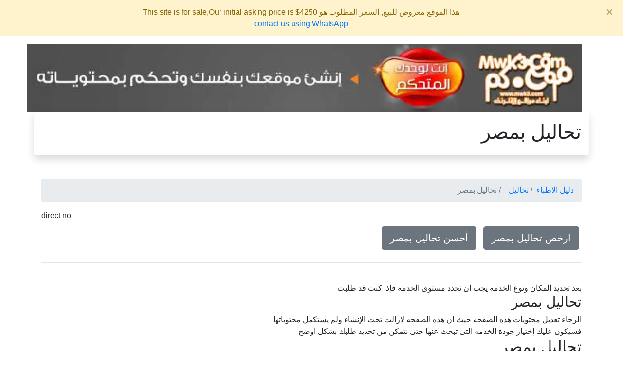

--- FILE ---
content_type: text/html
request_url: https://www.dkatra.com/thalil/bmsr/
body_size: 17557
content:

<!doctype html>
<html lang="ar" dir="rtl">
  <head>
    <meta charset="utf-8">
    <meta name="viewport" content="width=device-width, initial-scale=1, shrink-to-fit=no">
    <meta name=Description content="&#1578;&#1581;&#1575;&#1604;&#1610;&#1604; &#1576;&#1605;&#1589;&#1585;  &#1575;&#1604;&#1608;&#1602;&#1575;&#1610;&#1607; &#1582;&#1610;&#1585; &#1605;&#1606; &#1575;&#1604;&#1593;&#1604;&#1575;&#1580; &#1604;&#1575; &#1578;&#1593;&#1606;&#1609; &#1575;&#1606;&#1606;&#1575; &#1610;&#1605;&#1603;&#1606; &#1575;&#1606; &#1606;&#1602;&#1590;&#1609; &#1593;&#1604;&#1609; &#1603;&#1604; &#1575;&#1604;&#1575;&#1605;&#1585;&#1575;&#1590; &#1576;&#1575;&#1604;&#1608;&#1602;&#1575;&#1610;&#1607; &#1608;&#1604;&#1575; &#1610;&#1593;&#1606;&#1609; &#1575;&#1606;&#1606;&#1575; &#1606;&#1587;&#1578;&#1591;&#1610;&#1593; &#1575;&#1604;&#1573;&#1587;&#1578;&#1594;&#1606;&#1575;&#1569; &#1593;&#1606; &#1575;&#1604;&#1571;&#1591;&#1576;&#1575;&#1569;">
    <meta name=Keywords content="&#1578;&#1581;&#1575;&#1604;&#1610;&#1604; &#1576;&#1605;&#1589;&#1585;,&#1575;&#1585;&#1582;&#1589;,&#1571;&#1581;&#1587;&#1606;">
    <meta property="og:title" content="&#1578;&#1581;&#1575;&#1604;&#1610;&#1604; &#1576;&#1605;&#1589;&#1585; | &#1583;&#1604;&#1610;&#1604; &#1575;&#1604;&#1575;&#1591;&#1576;&#1575;&#1569;" />
    <meta property="og:type" content="website" />
    <meta property="og:url" content="www.dkatra.com" />
    <meta property="og:image" content="/admincp/banners/mwk3.jpg" />
    <meta property="og:description" content="&#1578;&#1581;&#1575;&#1604;&#1610;&#1604; &#1576;&#1605;&#1589;&#1585;  &#1575;&#1604;&#1608;&#1602;&#1575;&#1610;&#1607; &#1582;&#1610;&#1585; &#1605;&#1606; &#1575;&#1604;&#1593;&#1604;&#1575;&#1580; &#1604;&#1575; &#1578;&#1593;&#1606;&#1609; &#1575;&#1606;&#1606;&#1575; &#1610;&#1605;&#1603;&#1606; &#1575;&#1606; &#1606;&#1602;&#1590;&#1609; &#1593;&#1604;&#1609; &#1603;&#1604; &#1575;&#1604;&#1575;&#1605;&#1585;&#1575;&#1590; &#1576;&#1575;&#1604;&#1608;&#1602;&#1575;&#1610;&#1607; &#1608;&#1604;&#1575; &#1610;&#1593;&#1606;&#1609; &#1575;&#1606;&#1606;&#1575; &#1606;&#1587;&#1578;&#1591;&#1610;&#1593; &#1575;&#1604;&#1573;&#1587;&#1578;&#1594;&#1606;&#1575;&#1569; &#1593;&#1606; &#1575;&#1604;&#1571;&#1591;&#1576;&#1575;&#1569;" />
    <meta property="og:site_name" content="&#1583;&#1604;&#1610;&#1604; &#1575;&#1604;&#1575;&#1591;&#1576;&#1575;&#1569;" />
    <!--<link rel="preload" as="style" onload="this.onload=null;this.rel='stylesheet'" href="https://stackpath.bootstrapcdn.com/bootstrap/4.1.3/css/bootstrap.min.css" integrity="sha384-MCw98/SFnGE8fJT3GXwEOngsV7Zt27NXFoaoApmYm81iuXoPkFOJwJ8ERdknLPMO" crossorigin="anonymous">-->
    <title>&#1578;&#1581;&#1575;&#1604;&#1610;&#1604; &#1576;&#1605;&#1589;&#1585; | &#1583;&#1604;&#1610;&#1604; &#1575;&#1604;&#1575;&#1591;&#1576;&#1575;&#1569;</title>
    <style>
        #ChildLinks a{margin-top:10px;margin-bottom:10px;margin-left:5px;margin-right:5px;}
        #footerdiv a{margin-top:10px;margin-bottom:10px;margin-left:5px;margin-right:5px;}
        .ourlinks a{margin-top:10px;margin-bottom:10px;margin-left:5px;margin-right:5px;}
        .ourlinks div a{margin-top:10px;margin-bottom:10px;margin-left:5px;margin-right:5px;}
        .dataodd{background-color:#eeeeee;}
        .dataev{background-color:#dddddd;}
:root {
    --blue: #007bff;
    --indigo: #6610f2;
    --purple: #6f42c1;
    --pink: #e83e8c;
    --red: #dc3545;
    --orange: #fd7e14;
    --yellow: #ffc107;
    --green: #28a745;
    --teal: #20c997;
    --cyan: #17a2b8;
    --white: #fff;
    --gray: #6c757d;
    --gray-dark: #343a40;
    --primary: #007bff;
    --secondary: #6c757d;
    --success: #28a745;
    --info: #17a2b8;
    --warning: #ffc107;
    --danger: #dc3545;
    --light: #f8f9fa;
    --dark: #343a40;
    --breakpoint-xs: 0;
    --breakpoint-sm: 576px;
    --breakpoint-md: 768px;
    --breakpoint-lg: 992px;
    --breakpoint-xl: 1200px;
    --font-family-sans-serif: -apple-system,BlinkMacSystemFont,"Segoe UI",Roboto,"Helvetica Neue",Arial,sans-serif,"Apple Color Emoji","Segoe UI Emoji","Segoe UI Symbol","Noto Color Emoji";
    --font-family-monospace: SFMono-Regular,Menlo,Monaco,Consolas,"Liberation Mono","Courier New",monospace
}
*,::after,::before {
    box-sizing: border-box
}
html {
    font-family: sans-serif;
    line-height: 1.15;
    -webkit-text-size-adjust: 100%;
    -ms-text-size-adjust: 100%;
    -ms-overflow-style: scrollbar;
    -webkit-tap-highlight-color: transparent
}article,aside,figcaption,figure,footer,header,hgroup,main,nav,section {
    display: block
}
body {
    margin: 0;
    font-family: -apple-system,BlinkMacSystemFont,"Segoe UI",Roboto,"Helvetica Neue",Arial,sans-serif,"Apple Color Emoji","Segoe UI Emoji","Segoe UI Symbol","Noto Color Emoji";
    font-size: 1rem;
    font-weight: 400;
    line-height: 1.5;
    color: #212529;
    text-align: left;
    background-color: #fff
}
hr {
    box-sizing: content-box;
    height: 0;
    overflow: visible
}
h1,h2,h3,h4,h5,h6 {
    margin-top: 0;
    margin-bottom: .5rem
}dl,ol,ul {
    margin-top: 0;
    margin-bottom: 1rem
}b,strong {
    font-weight: bolder
}a {
    color: #007bff;
    text-decoration: none;
    background-color: transparent;
    -webkit-text-decoration-skip: objects
}
a:hover {
    color: #0056b3;
    text-decoration: underline
}img {
    vertical-align: middle;
    border-style: none
}button {
    border-radius: 0
}button,input,optgroup,select,textarea {
    margin: 0;
    font-family: inherit;
    font-size: inherit;
    line-height: inherit
}
button,input {
    overflow: visible
}
button,select {
    text-transform: none
}
[type=reset],[type=submit],button,html [type=button] {
    -webkit-appearance: button
}.h1,.h2,.h3,.h4,.h5,.h6,h1,h2,h3,h4,h5,h6 {
    margin-bottom: .5rem;
    font-family: inherit;
    font-weight: 500;
    line-height: 1.2;
    color: inherit
}
.h1,h1 {
    font-size: 2.5rem
}
.h2,h2 {
    font-size: 2rem
}
.h3,h3 {
    font-size: 1.75rem
}
.h4,h4 {
    font-size: 1.5rem
}
.h5,h5 {
    font-size: 1.25rem
}
.h6,h6 {
    font-size: 1rem
}hr {
    margin-top: 1rem;
    margin-bottom: 1rem;
    border: 0;
    border-top: 1px solid rgba(0,0,0,.1)
}picture{width:100%}
#topad img{width:90%;display:none;}
.container {
    width: 100%;
    padding-right: 15px;
    padding-left: 15px;
    margin-right: auto;
    margin-left: auto
}
@media (min-width: 576px) {
picture{width:540px}
#topad>img{width:540px;display:inline}
    .container {
        max-width:540px
    }
}
@media (min-width: 768px) {
picture{width:720px}
#topad img{width:720px;display:inline}
    .container {
        max-width:720px
    }
}

@media (min-width: 992px) {
picture{width:960px}
#topad img{width:960px;display:inline}
    .container {
        max-width:960px
    }
}
@media (min-width: 1200px) {
picture{width:1140px}
#topad img{width:1140px;display:inline}
    .container {
        max-width:1140px
    }
}.row {
    display: -ms-flexbox;
    display: flex;
    -ms-flex-wrap: wrap;
    flex-wrap: wrap;
    margin-right: -15px;
    margin-left: -15px
}.col,.col-1,.col-10,.col-11,.col-12,.col-2,.col-3,.col-4,.col-5,.col-6,.col-7,.col-8,.col-9,.col-auto,.col-lg,.col-lg-1,.col-lg-10,.col-lg-11,.col-lg-12,.col-lg-2,.col-lg-3,.col-lg-4,.col-lg-5,.col-lg-6,.col-lg-7,.col-lg-8,.col-lg-9,.col-lg-auto,.col-md,.col-md-1,.col-md-10,.col-md-11,.col-md-12,.col-md-2,.col-md-3,.col-md-4,.col-md-5,.col-md-6,.col-md-7,.col-md-8,.col-md-9,.col-md-auto,.col-sm,.col-sm-1,.col-sm-10,.col-sm-11,.col-sm-12,.col-sm-2,.col-sm-3,.col-sm-4,.col-sm-5,.col-sm-6,.col-sm-7,.col-sm-8,.col-sm-9,.col-sm-auto,.col-xl,.col-xl-1,.col-xl-10,.col-xl-11,.col-xl-12,.col-xl-2,.col-xl-3,.col-xl-4,.col-xl-5,.col-xl-6,.col-xl-7,.col-xl-8,.col-xl-9,.col-xl-auto {
    position: relative;
    width: 100%;
    min-height: 1px;
    padding-right: 15px;
    padding-left: 15px
}.col-12 {
    -ms-flex: 0 0 100%;
    flex: 0 0 100%;
    max-width: 100%
}.col-1{-ms-flex:0 0 8.333333%;flex:0 0 8.333333%;max-width:8.333333%}.col{-ms-flex-preferred-size:0;flex-basis:0;-ms-flex-positive:1;flex-grow:1;max-width:100%}.col-auto{-ms-flex:0 0 auto;flex:0 0 auto;width:auto;max-width:none}.btn {
    display: inline-block;
    font-weight: 400;
    text-align: center;
    white-space: nowrap;
    vertical-align: middle;
    -webkit-user-select: none;
    -moz-user-select: none;
    -ms-user-select: none;
    user-select: none;
    border: 1px solid transparent;
    padding: .375rem .75rem;
    font-size: 1rem;
    line-height: 1.5;
    border-radius: .25rem;
    transition: color .15s ease-in-out,background-color .15s ease-in-out,border-color .15s ease-in-out,box-shadow .15s ease-in-out
}@media screen and (prefers-reduced-motion:reduce) {
    .btn {
        transition: none
    }
}

.btn:focus,.btn:hover {
    text-decoration: none
}.btn:not(:disabled):not(.disabled) {
    cursor: pointer
}
.btn-secondary {
    color: #fff;
    background-color: #6c757d;
    border-color: #6c757d
}

.btn-secondary:hover {
    color: #fff;
    background-color: #5a6268;
    border-color: #545b62
}.btn-group-lg>.btn,.btn-lg {
    padding: .5rem 1rem;
    font-size: 1.25rem;
    line-height: 1.5;
    border-radius: .3rem
}.fade {
    transition: opacity .15s linear
}.breadcrumb {
    display: -ms-flexbox;
    display: flex;
    -ms-flex-wrap: wrap;
    flex-wrap: wrap;
    padding: .75rem 1rem;
    margin-bottom: 1rem;
    list-style: none;
    background-color: #e9ecef;
    border-radius: .25rem
}

.breadcrumb-item+.breadcrumb-item {
    padding-left: .5rem
}

.breadcrumb-item+.breadcrumb-item::before {
    display: inline-block;
    padding-right: .5rem;
    color: #6c757d;
    content: "/"
}.breadcrumb-item.active {
    color: #6c757d
}.alert {
    position: relative;
    padding: .75rem 1.25rem;
    margin-bottom: 1rem;
    border: 1px solid transparent;
    border-radius: .25rem
}.alert-dismissible {
    padding-right: 4rem
}

.alert-dismissible .close {
    position: absolute;
    top: 0;
    right: 0;
    padding: .75rem 1.25rem;
    color: inherit
}.alert-warning {
    color: #856404;
    background-color: #fff3cd;
    border-color: #ffeeba
}.close {
    float: right;
    font-size: 1.5rem;
    font-weight: 700;
    line-height: 1;
    color: #000;
    text-shadow: 0 1px 0 #fff;
    opacity: .5
}

.close:not(:disabled):not(.disabled) {
    cursor: pointer
}button.close {
    padding: 0;
    background-color: transparent;
    border: 0;
    -webkit-appearance: none
}.bg-white {
    background-color: #fff!important
}.rounded {
    border-radius: .25rem!important
}.shadow {
    box-shadow: 0 .5rem 1rem rgba(0,0,0,.15)!important
}.mb-5,.my-5 {
    margin-bottom: 3rem!important
}
.p-3 {
    padding: 1rem!important
}.text-left {
    text-align: left!important
}

.text-right {
    text-align: right!important
}

.text-center {
    text-align: center!important
}
    </style>
    <script type="application/ld+json">
    {
      "@context": "http://schema.org",
      "@type": "Organization",
      "url": "https://www.dkatra.com",
      "name": "&#1578;&#1581;&#1575;&#1604;&#1610;&#1604; &#1576;&#1605;&#1589;&#1585;",
      "contactPoint": {
        "@type": "ContactPoint",
        "telephone": "+20-12-7777-4123",
        "contactType": "Customer service"
      }
    }
    </script>
<script type='application/ld+json'> 
{
  "@context": "http://www.schema.org",
  "@type": "ProfessionalService",
  "name": "&#1578;&#1581;&#1575;&#1604;&#1610;&#1604; &#1576;&#1605;&#1589;&#1585;",
  "url": "https://www.dkatra.com",
  "logo": "/admincp/banners/mwk3.jpg",
  "description": "&#1578;&#1581;&#1575;&#1604;&#1610;&#1604; &#1576;&#1605;&#1589;&#1585;  &#1575;&#1604;&#1608;&#1602;&#1575;&#1610;&#1607; &#1582;&#1610;&#1585; &#1605;&#1606; &#1575;&#1604;&#1593;&#1604;&#1575;&#1580; &#1604;&#1575; &#1578;&#1593;&#1606;&#1609; &#1575;&#1606;&#1606;&#1575; &#1610;&#1605;&#1603;&#1606; &#1575;&#1606; &#1606;&#1602;&#1590;&#1609; &#1593;&#1604;&#1609; &#1603;&#1604; &#1575;&#1604;&#1575;&#1605;&#1585;&#1575;&#1590; &#1576;&#1575;&#1604;&#1608;&#1602;&#1575;&#1610;&#1607; &#1608;&#1604;&#1575; &#1610;&#1593;&#1606;&#1609; &#1575;&#1606;&#1606;&#1575; &#1606;&#1587;&#1578;&#1591;&#1610;&#1593; &#1575;&#1604;&#1573;&#1587;&#1578;&#1594;&#1606;&#1575;&#1569; &#1593;&#1606; &#1575;&#1604;&#1571;&#1591;&#1576;&#1575;&#1569;",
  "address": {
    "@type": "PostalAddress",
    "streetAddress": "&#1638;&#1636;&#32;&#1588;&#1575;&#1585;&#1593;&#32;&#1575;&#1604;&#1578;&#1581;&#1585;&#1610;&#1585;",
    "addressLocality": "&#1575;&#1604;&#1583;&#1602;&#1610;",
    "addressRegion": "&#1575;&#1604;&#1580;&#1610;&#1586;&#1577;",
    "addressCountry": "&#1605;&#1589;&#1585;"
  },
  "hasMap": "https://www.google.com/maps/embed?pb=!1m18!1m12!1m3!1d3453.9837524174914!2d31.204186314646176!3d30.03732398188495!2m3!1f0!2f0!3f0!3m2!1i1024!2i768!4f13.1!3m3!1m2!1s0x145846d26c5e0ca5%3A0x7d97ee32d50aa904!2z2YXZiNmC2Lku2YPZhQ!5e0!3m2!1sen!2seg!4v1581942871645!5m2!1sen!2seg",
  "openingHours": "Mo, Tu, We, Th, Su 10:00-16:00",
  "contactPoint": {
    "@type": "ContactPoint",
    "telephone": "+201277774123",
    "contactType": "general"
  }
}
 </script>
<script type='application/ld+json'>
{
  "@context":"https://schema.org",
  "@graph":[{"@type":"Organization","@id":"https://www.dkatra.com/#organization",
  "name":"&#1578;&#1581;&#1575;&#1604;&#1610;&#1604; &#1576;&#1605;&#1589;&#1585;",
  "url":"https://www.dkatra.com",
  "sameAs":[],
  "logo":{"@type":"ImageObject",
  "@id":"https://www.dkatra.com/#logo",
  "url":"/admincp/banners/mwk3.jpg",
  "width":132,
  "height":90,
  "caption":"&#1578;&#1581;&#1575;&#1604;&#1610;&#1604; &#1576;&#1605;&#1589;&#1585;  &#1575;&#1604;&#1608;&#1602;&#1575;&#1610;&#1607; &#1582;&#1610;&#1585; &#1605;&#1606; &#1575;&#1604;&#1593;&#1604;&#1575;&#1580; &#1604;&#1575; &#1578;&#1593;&#1606;&#1609; &#1575;&#1606;&#1606;&#1575; &#1610;&#1605;&#1603;&#1606; &#1575;&#1606; &#1606;&#1602;&#1590;&#1609; &#1593;&#1604;&#1609; &#1603;&#1604; &#1575;&#1604;&#1575;&#1605;&#1585;&#1575;&#1590; &#1576;&#1575;&#1604;&#1608;&#1602;&#1575;&#1610;&#1607; &#1608;&#1604;&#1575; &#1610;&#1593;&#1606;&#1609; &#1575;&#1606;&#1606;&#1575; &#1606;&#1587;&#1578;&#1591;&#1610;&#1593; &#1575;&#1604;&#1573;&#1587;&#1578;&#1594;&#1606;&#1575;&#1569; &#1593;&#1606; &#1575;&#1604;&#1571;&#1591;&#1576;&#1575;&#1569;"},
  "image":{"@id":"https://www.dkatra.com/#logo"}},
  {"@type":"WebSite","@id":"https://www.dkatra.com/#website",
  "url":"https://www.dkatra.com",
  "name":"&#1578;&#1581;&#1575;&#1604;&#1610;&#1604; &#1576;&#1605;&#1589;&#1585;",
  "description":"&#1578;&#1581;&#1575;&#1604;&#1610;&#1604; &#1576;&#1605;&#1589;&#1585;  &#1575;&#1604;&#1608;&#1602;&#1575;&#1610;&#1607; &#1582;&#1610;&#1585; &#1605;&#1606; &#1575;&#1604;&#1593;&#1604;&#1575;&#1580; &#1604;&#1575; &#1578;&#1593;&#1606;&#1609; &#1575;&#1606;&#1606;&#1575; &#1610;&#1605;&#1603;&#1606; &#1575;&#1606; &#1606;&#1602;&#1590;&#1609; &#1593;&#1604;&#1609; &#1603;&#1604; &#1575;&#1604;&#1575;&#1605;&#1585;&#1575;&#1590; &#1576;&#1575;&#1604;&#1608;&#1602;&#1575;&#1610;&#1607; &#1608;&#1604;&#1575; &#1610;&#1593;&#1606;&#1609; &#1575;&#1606;&#1606;&#1575; &#1606;&#1587;&#1578;&#1591;&#1610;&#1593; &#1575;&#1604;&#1573;&#1587;&#1578;&#1594;&#1606;&#1575;&#1569; &#1593;&#1606; &#1575;&#1604;&#1571;&#1591;&#1576;&#1575;&#1569;",
  "publisher":{"@id":"https://www.dkatra.com/#organization"},
  "potentialAction":{"@type":"SearchAction","target":"https://www.dkatra.com/?s={search_term_string}",
  "query-input":"required name=search_term_string"}},
  {"@type":"ImageObject","@id":"https://www.dkatra.com/#primaryimage",
  "url":"/admincp/banners/mwk3.jpg",
  "width":1920,"height":1890},{"@type":"WebPage",
  "@id":"https://www.dkatra.com/#webpage",
  "url":"https://www.dkatra.com",
  "inLanguage":"ar-EG",
  "name":"&#1578;&#1581;&#1575;&#1604;&#1610;&#1604; &#1576;&#1605;&#1589;&#1585;",
  "isPartOf":{
  "@id":"https://www.dkatra.com/#website"},
  "about":{"@id":"https://www.dkatra.com/#organization"},
  "primaryImageOfPage":{"@id":"https://www.dkatra.com/#primaryimage"},
  "datePublished":"1/19/2026 8:32:18 PM",
  "dateModified":"1/19/2026 8:32:18 PM",
  "description":"&#1578;&#1581;&#1575;&#1604;&#1610;&#1604; &#1576;&#1605;&#1589;&#1585;  &#1575;&#1604;&#1608;&#1602;&#1575;&#1610;&#1607; &#1582;&#1610;&#1585; &#1605;&#1606; &#1575;&#1604;&#1593;&#1604;&#1575;&#1580; &#1604;&#1575; &#1578;&#1593;&#1606;&#1609; &#1575;&#1606;&#1606;&#1575; &#1610;&#1605;&#1603;&#1606; &#1575;&#1606; &#1606;&#1602;&#1590;&#1609; &#1593;&#1604;&#1609; &#1603;&#1604; &#1575;&#1604;&#1575;&#1605;&#1585;&#1575;&#1590; &#1576;&#1575;&#1604;&#1608;&#1602;&#1575;&#1610;&#1607; &#1608;&#1604;&#1575; &#1610;&#1593;&#1606;&#1609; &#1575;&#1606;&#1606;&#1575; &#1606;&#1587;&#1578;&#1591;&#1610;&#1593; &#1575;&#1604;&#1573;&#1587;&#1578;&#1594;&#1606;&#1575;&#1569; &#1593;&#1606; &#1575;&#1604;&#1571;&#1591;&#1576;&#1575;&#1569;"}]}
</script>
<script type="application/ld+json">
{
   "@context": "http://schema.org",
   "@type": "NewsArticle",
   "url": "https://www.dkatra.com",
   "publisher":{
      "@type":"Organization",
      "name":"&#1583;&#1604;&#1610;&#1604; &#1575;&#1604;&#1575;&#1591;&#1576;&#1575;&#1569;",
      "logo":"/admincp/banners/mwk3.jpg"
   },
   "headline": "&#1578;&#1581;&#1575;&#1604;&#1610;&#1604; &#1576;&#1605;&#1589;&#1585;",
   "mainEntityOfPage": "https://www.dkatra.com",
   "articleBody": "&#1578;&#1581;&#1575;&#1604;&#1610;&#1604; &#1576;&#1605;&#1589;&#1585;  &#1575;&#1604;&#1608;&#1602;&#1575;&#1610;&#1607; &#1582;&#1610;&#1585; &#1605;&#1606; &#1575;&#1604;&#1593;&#1604;&#1575;&#1580; &#1604;&#1575; &#1578;&#1593;&#1606;&#1609; &#1575;&#1606;&#1606;&#1575; &#1610;&#1605;&#1603;&#1606; &#1575;&#1606; &#1606;&#1602;&#1590;&#1609; &#1593;&#1604;&#1609; &#1603;&#1604; &#1575;&#1604;&#1575;&#1605;&#1585;&#1575;&#1590; &#1576;&#1575;&#1604;&#1608;&#1602;&#1575;&#1610;&#1607; &#1608;&#1604;&#1575; &#1610;&#1593;&#1606;&#1609; &#1575;&#1606;&#1606;&#1575; &#1606;&#1587;&#1578;&#1591;&#1610;&#1593; &#1575;&#1604;&#1573;&#1587;&#1578;&#1594;&#1606;&#1575;&#1569; &#1593;&#1606; &#1575;&#1604;&#1571;&#1591;&#1576;&#1575;&#1569;",
   "image":[
      "/admincp/banners/mwk3.jpg"
   ],
   "datePublished":"1/19/2026 8:32:18 PM"
}
</script>
 </head>
  <body>

<div class="alert alert-warning alert-dismissible fade show text-center" role="alert">
   &#1607;&#1584;&#1575; &#1575;&#1604;&#1605;&#1608;&#1602;&#1593; &#1605;&#1593;&#1585;&#1608;&#1590; &#1604;&#1604;&#1576;&#1610;&#1593;, &#1575;&#1604;&#1587;&#1593;&#1585; &#1575;&#1604;&#1605;&#1591;&#1604;&#1608;&#1576; &#1607;&#1608; 4250$ This site is for sale,Our initial asking price is <br />
<a href="https://wa.me/201277774123/?text=I need to buy your domain www.dkatra.com" rel="nofollow">contact us using WhatsApp</a>
  <button type="button" class="close" data-dismiss="alert" aria-label="Close">
    <span aria-hidden="true">&times;</span>
  </button>
</div>

    <div class="container">
	<div class="row">
	  <div class="col-12"><div id="topadcontainer"><div id="topad"><a href="https://www.mwk3.com" title="&#1578;&#1589;&#1605;&#1610;&#1605; &#1605;&#1608;&#1602;&#1593;"><picture><source srcset="/admincp/banners/build_your_site_728_90.webp" type="image/webp"><source srcset="/admincp/banners/build_your_site_728_90.jpg" type="image/jpeg"><img src="/admincp/banners/build_your_site_728_90.jpg" alt="&#1578;&#1589;&#1605;&#1610;&#1605; &#1605;&#1608;&#1575;&#1602;&#1593;"></picture></a></div></div>	  </div>
	</div>
		<div class="row">
		  <div class="col-12 shadow p-3 mb-5 bg-white rounded text-right"><h1>&#1578;&#1581;&#1575;&#1604;&#1610;&#1604; &#1576;&#1605;&#1589;&#1585;</h1></div>
		</div>
		<div class="row">
		  <div class="col-12">			<nav aria-label="breadcrumb">
			  <ol class="breadcrumb">
			    <li class="breadcrumb-item"> <a href="/">&#1583;&#1604;&#1610;&#1604; &#1575;&#1604;&#1575;&#1591;&#1576;&#1575;&#1569;</a></li>
			    <li class="breadcrumb-item"> <a href="../">&#1578;&#1581;&#1575;&#1604;&#1610;&#1604;</a></li>
			    <li class="breadcrumb-item active" aria-current="page"> &#1578;&#1581;&#1575;&#1604;&#1610;&#1604; &#1576;&#1605;&#1589;&#1585;</li>
			  </ol>
			</nav>

		  </div>
		</div>
		<div class="row">
		  <div class="col-12">direct no
		  </div>
		</div>
		<div class="row">
		  <div class="col-12 text-right ourlinks" ><a class='btn btn-secondary btn-lg' role='button' href='/thalil/bmsr/arkhs/'>&#1575;&#1585;&#1582;&#1589; &#1578;&#1581;&#1575;&#1604;&#1610;&#1604; &#1576;&#1605;&#1589;&#1585;</a> <a class='btn btn-secondary btn-lg' role='button' href='/thalil/bmsr/ahsn/'>&#1571;&#1581;&#1587;&#1606; &#1578;&#1581;&#1575;&#1604;&#1610;&#1604; &#1576;&#1605;&#1589;&#1585;</a> </div>
		</div>
		<div class="row">
 		  <div class="col-12 text-right" dir="rtl">
			<hr />
 		  </div>
		</div>
		<div class="row">
 		  <div class="col-12 text-right" dir="rtl"><br /> &#1576;&#1593;&#1583; &#1578;&#1581;&#1583;&#1610;&#1583; &#1575;&#1604;&#1605;&#1603;&#1575;&#1606; &#1608;&#1606;&#1608;&#1593; &#1575;&#1604;&#1582;&#1583;&#1605;&#1607; &#1610;&#1580;&#1576; &#1575;&#1606; &#1606;&#1581;&#1583;&#1583; &#1605;&#1587;&#1578;&#1608;&#1609; &#1575;&#1604;&#1582;&#1583;&#1605;&#1607; &#1601;&#1573;&#1584;&#1575; &#1603;&#1606;&#1578; &#1602;&#1583; &#1591;&#1604;&#1576;&#1578; <h3>&#1578;&#1581;&#1575;&#1604;&#1610;&#1604; &#1576;&#1605;&#1589;&#1585;</h3>  &#1575;&#1604;&#1585;&#1580;&#1575;&#1569; &#1578;&#1593;&#1583;&#1610;&#1604; &#1605;&#1581;&#1578;&#1608;&#1610;&#1575;&#1578; &#1607;&#1584;&#1607; &#1575;&#1604;&#1589;&#1601;&#1581;&#1607; &#1581;&#1610;&#1579; &#1575;&#1606; &#1607;&#1584;&#1607; &#1575;&#1604;&#1589;&#1601;&#1581;&#1607; &#1604;&#1575;&#1586;&#1575;&#1604;&#1578; &#1578;&#1581;&#1578; &#1575;&#1604;&#1573;&#1606;&#1588;&#1575;&#1569; &#1608;&#1604;&#1605; &#1610;&#1587;&#1578;&#1603;&#1605;&#1604; &#1605;&#1581;&#1578;&#1608;&#1610;&#1575;&#1578;&#1607;&#1575; <br /> &#1601;&#1587;&#1610;&#1603;&#1608;&#1606; &#1593;&#1604;&#1610;&#1603; &#1573;&#1582;&#1578;&#1610;&#1575;&#1585; &#1580;&#1608;&#1583;&#1577; &#1575;&#1604;&#1582;&#1583;&#1605;&#1607; &#1575;&#1604;&#1578;&#1609; &#1578;&#1576;&#1581;&#1579; &#1593;&#1606;&#1607;&#1575; &#1581;&#1578;&#1609; &#1606;&#1578;&#1605;&#1603;&#1606; &#1605;&#1606; &#1578;&#1581;&#1583;&#1610;&#1583; &#1591;&#1604;&#1576;&#1603; &#1576;&#1588;&#1603;&#1604; &#1575;&#1608;&#1590;&#1581; <h2>&#1578;&#1581;&#1575;&#1604;&#1610;&#1604; &#1576;&#1605;&#1589;&#1585;</h2>  &#1575;&#1604;&#1575;&#1591;&#1576;&#1575;&#1569; &#1608;&#1575;&#1604;&#1589;&#1610;&#1575;&#1583;&#1604;&#1607; &#1608;&#1575;&#1604;&#1605;&#1585;&#1590;&#1609; &#1608;&#1584;&#1608;&#1610;&#1607;&#1605; &#1610;&#1580;&#1576; &#1575;&#1606; &#1606;&#1603;&#1578;&#1576; &#1605;&#1581;&#1578;&#1608;&#1610;&#1575;&#1578; &#1575;&#1603;&#1579;&#1585; &#1583;&#1602;&#1607; &#1593;&#1606;&#1607;&#1605; &#1601;&#1609; &#1575;&#1604;&#1602;&#1585;&#1610;&#1576; &#1575;&#1604;&#1593;&#1575;&#1580;&#1604; <br /> &#1610;&#1608;&#1580;&#1583; &#1575;&#1604;&#1593;&#1583;&#1610;&#1583; &#1605;&#1606; &#1575;&#1604;<strong>&#1578;&#1581;&#1575;&#1604;&#1610;&#1604; &#1576;&#1605;&#1589;&#1585;</strong>:<br />&#1575;&#1585;&#1582;&#1589; &#1578;&#1581;&#1575;&#1604;&#1610;&#1604; &#1576;&#1605;&#1589;&#1585;<br />&#1571;&#1581;&#1587;&#1606; &#1578;&#1581;&#1575;&#1604;&#1610;&#1604; &#1576;&#1605;&#1589;&#1585;<br /> &#1575;&#1604;&#1608;&#1602;&#1575;&#1610;&#1607; &#1582;&#1610;&#1585; &#1605;&#1606; &#1575;&#1604;&#1593;&#1604;&#1575;&#1580; &#1604;&#1575; &#1578;&#1593;&#1606;&#1609; &#1575;&#1606;&#1606;&#1575; &#1610;&#1605;&#1603;&#1606; &#1575;&#1606; &#1606;&#1602;&#1590;&#1609; &#1593;&#1604;&#1609; &#1603;&#1604; &#1575;&#1604;&#1575;&#1605;&#1585;&#1575;&#1590; &#1576;&#1575;&#1604;&#1608;&#1602;&#1575;&#1610;&#1607; &#1608;&#1604;&#1575; &#1610;&#1593;&#1606;&#1609; &#1575;&#1606;&#1606;&#1575; &#1606;&#1587;&#1578;&#1591;&#1610;&#1593; &#1575;&#1604;&#1573;&#1587;&#1578;&#1594;&#1606;&#1575;&#1569; &#1593;&#1606; &#1575;&#1604;&#1571;&#1591;&#1576;&#1575;&#1569; <em>&#1578;&#1581;&#1575;&#1604;&#1610;&#1604; &#1576;&#1605;&#1589;&#1585;</em> <br /> &#1575;&#1604;&#1591;&#1576;&#1610;&#1576; &#1575;&#1604;&#1605;&#1589;&#1585;&#1609; &#1605;&#1606; &#1593;&#1589;&#1585; &#1575;&#1604;&#1601;&#1585;&#1575;&#1593;&#1606;&#1607; &#1603;&#1575;&#1606; &#1604;&#1607; &#1578;&#1602;&#1583;&#1610;&#1585; &#1582;&#1575;&#1589; &#1608;&#1573;&#1581;&#1578;&#1585;&#1575;&#1605; &#1605;&#1606; &#1603;&#1575;&#1601;&#1577; &#1591;&#1608;&#1575;&#1574;&#1601; &#1575;&#1604;&#1588;&#1593;&#1576;  &#1580;&#1575;&#1585;&#1609; &#1575;&#1604;&#1570;&#1606; &#1578;&#1580;&#1605;&#1610;&#1593; &#1605;&#1581;&#1578;&#1608;&#1610;&#1575;&#1578; &#1607;&#1584;&#1607; &#1575;&#1604;&#1589;&#1601;&#1581;&#1607; &#1608;&#1575;&#1604;&#1603;&#1579;&#1610;&#1585; &#1605;&#1606; &#1589;&#1601;&#1581;&#1575;&#1578; &#1575;&#1604;&#1605;&#1608;&#1602;&#1593; &#1603;&#1609; &#1610;&#1603;&#1608;&#1606; &#1575;&#1603;&#1576;&#1585; &#1583;&#1604;&#1610;&#1604; &#1591;&#1576;&#1609; &#1601;&#1609; &#1605;&#1589;&#1585; &#1608;&#1575;&#1604;&#1593;&#1575;&#1604;&#1605; &#1575;&#1604;&#1593;&#1585;&#1576;&#1609; <h4>&#1578;&#1581;&#1575;&#1604;&#1610;&#1604; &#1576;&#1605;&#1589;&#1585;</h4>  &#1606;&#1588;&#1603;&#1585;&#1603; &#1593;&#1604;&#1609; &#1586;&#1610;&#1575;&#1585;&#1577; &#1583;&#1604;&#1610;&#1604;&#1606;&#1575; &#1608;&#1606;&#1608;&#1593;&#1583;&#1603; &#1576;&#1573;&#1587;&#1578;&#1603;&#1605;&#1575;&#1604; &#1575;&#1604;&#1583;&#1604;&#1610;&#1604; &#1601;&#1609; &#1571;&#1602;&#1585;&#1576; &#1601;&#1585;&#1589;&#1607; &#1605;&#1605;&#1603;&#1606;&#1607; <br /> &#1601;&#1609; &#1607;&#1584;&#1607; &#1575;&#1604;&#1589;&#1601;&#1581;&#1607; &#1587;&#1578;&#1580;&#1583; &#1603;&#1604; &#1588;&#1574; &#1593;&#1606; <span style='text-decoration: underline;'>&#1578;&#1581;&#1575;&#1604;&#1610;&#1604; &#1576;&#1605;&#1589;&#1585;</span>  &#1601;&#1609; &#1607;&#1584;&#1575; &#1575;&#1604;&#1605;&#1603;&#1575;&#1606; &#1601;&#1573;&#1584;&#1575; &#1603;&#1575;&#1606;&#1578; &#1575;&#1604;&#1605;&#1593;&#1604;&#1608;&#1605;&#1575;&#1578; &#1594;&#1610;&#1585; &#1603;&#1575;&#1601;&#1610;&#1607; &#1601;&#1609; &#1575;&#1604;&#1608;&#1602;&#1578; &#1575;&#1604;&#1581;&#1575;&#1604;&#1609; &#1575;&#1604;&#1585;&#1580;&#1575;&#1569; &#1575;&#1604;&#1578;&#1603;&#1585;&#1605; &#1576;&#1586;&#1610;&#1575;&#1585;&#1578;&#1606;&#1575; &#1605;&#1585;&#1607; &#1575;&#1582;&#1585;&#1609; &#1582;&#1604;&#1575;&#1604; &#1575;&#1587;&#1576;&#1608;&#1593; .. &#1601;&#1604;&#1575; &#1578;&#1606;&#1587;&#1609; &#1575;&#1606; &#1578;&#1590;&#1610;&#1601; &#1607;&#1584;&#1607; &#1575;&#1604;&#1589;&#1601;&#1581;&#1607; &#1601;&#1609; &#1575;&#1604;&#1605;&#1601;&#1590;&#1604;&#1607; &#1575;&#1608; &#1575;&#1604;&#1583;&#1582;&#1608;&#1604; &#1604;&#1573;&#1581;&#1583;&#1609; &#1575;&#1604;&#1589;&#1601;&#1581;&#1575;&#1578; &#1575;&#1604;&#1601;&#1585;&#1593;&#1610;&#1607; &#1605;&#1606; &#1607;&#1584;&#1607; &#1575;&#1604;&#1589;&#1601;&#1581;&#1607; &#1601;&#1602;&#1583; &#1578;&#1580;&#1583; &#1601;&#1610;&#1607;&#1575; &#1605;&#1586;&#1610;&#1583; &#1605;&#1606; &#1575;&#1604;&#1605;&#1593;&#1604;&#1608;&#1605;&#1575;&#1578; &#1575;&#1604;&#1573;&#1590;&#1575;&#1601;&#1610;&#1607; &#1575;&#1604;&#1605;&#1601;&#1610;&#1583;&#1607; <br /> &#1604;&#1575;&#1586;&#1575;&#1604; &#1607;&#1584;&#1575; &#1575;&#1604;&#1583;&#1604;&#1610;&#1604; &#1602;&#1610;&#1583; &#1575;&#1604;&#1573;&#1606;&#1588;&#1575;&#1569; &#1601;&#1573;&#1584;&#1575; &#1603;&#1606;&#1578; &#1591;&#1576;&#1610;&#1576; &#1608;&#1578;&#1585;&#1610;&#1583; &#1575;&#1606; &#1578;&#1593;&#1604;&#1606; &#1593;&#1606; &#1606;&#1601;&#1587;&#1603; &#1575;&#1604;&#1585;&#1580;&#1575;&#1569; &#1575;&#1604;&#1573;&#1578;&#1589;&#1575;&#1604; &#1576;&#1606;&#1575; &#1603;&#1609; &#1606;&#1590;&#1610;&#1601; &#1576;&#1610;&#1575;&#1606;&#1575;&#1578;&#1603; &#1608;&#1573;&#1584;&#1575; &#1603;&#1606;&#1578; &#1578;&#1576;&#1581;&#1579; &#1593;&#1606; &#1591;&#1576;&#1610;&#1576; &#1601;&#1606;&#1593;&#1578;&#1584;&#1585; &#1604;&#1603; &#1604;&#1581;&#1610;&#1606; &#1573;&#1587;&#1578;&#1603;&#1605;&#1575;&#1604; &#1575;&#1604;&#1583;&#1604;&#1610;&#1604; &#1578;&#1581;&#1575;&#1604;&#1610;&#1604; &#1576;&#1605;&#1589;&#1585;  &#1601;&#1573;&#1584;&#1575; &#1603;&#1575;&#1606; &#1607;&#1584;&#1575; &#1589;&#1581;&#1610;&#1581; &#1601;&#1571;&#1606;&#1578; &#1601;&#1609; &#1575;&#1604;&#1589;&#1601;&#1581;&#1607; &#1575;&#1604;&#1605;&#1606;&#1575;&#1587;&#1576;&#1607; &#1575;&#1604;&#1578;&#1609; &#1578;&#1578;&#1581;&#1583;&#1579; &#1601;&#1609; &#1607;&#1584;&#1575; &#1575;&#1604;&#1605;&#1608;&#1590;&#1608;&#1593; .. &#1587;&#1610;&#1578;&#1605; &#1578;&#1581;&#1583;&#1610;&#1579; &#1607;&#1584;&#1607; &#1575;&#1604;&#1589;&#1601;&#1581;&#1607; &#1601;&#1609; &#1575;&#1604;&#1602;&#1585;&#1610;&#1576; &#1575;&#1604;&#1593;&#1575;&#1580;&#1604; &#1601;&#1606;&#1585;&#1580;&#1608; &#1605;&#1606; &#1587;&#1610;&#1575;&#1583;&#1578;&#1603;&#1605; &#1575;&#1604;&#1578;&#1603;&#1585;&#1605; &#1576;&#1573;&#1590;&#1575;&#1601;&#1577; &#1607;&#1584;&#1607; &#1575;&#1604;&#1589;&#1601;&#1581;&#1607; &#1604;&#1604;&#1605;&#1601;&#1590;&#1604;&#1607; &#1603;&#1609; &#1578;&#1587;&#1578;&#1591;&#1610;&#1593; &#1575;&#1604;&#1585;&#1580;&#1608;&#1593; &#1573;&#1604;&#1610;&#1607;&#1575; &#1601;&#1609; &#1571;&#1609; &#1608;&#1602;&#1578; &#1576;&#1587;&#1607;&#1608;&#1604;&#1607; &#1601;&#1609; &#1575;&#1604;&#1605;&#1585;&#1575;&#1578; &#1575;&#1604;&#1602;&#1575;&#1583;&#1605;&#1607; <br /> &#1573;&#1584;&#1575; &#1575;&#1606;&#1578; &#1578;&#1576;&#1581;&#1579; &#1593;&#1606; &#1578;&#1581;&#1575;&#1604;&#1610;&#1604; &#1576;&#1605;&#1589;&#1585;  &#1601;&#1607;&#1584;&#1607; &#1575;&#1604;&#1589;&#1601;&#1581;&#1607; &#1575;&#1604;&#1605;&#1582;&#1589;&#1589;&#1607; &#1604;&#1584;&#1604;&#1603; &#1604;&#1603;&#1606;&#1607;&#1575; &#1604;&#1604;&#1571;&#1587;&#1601; &#1604;&#1575;&#1586;&#1575;&#1604;&#1578; &#1578;&#1581;&#1578; &#1575;&#1604;&#1573;&#1606;&#1588;&#1575;&#1569; &#1608;&#1587;&#1606;&#1602;&#1608;&#1605; &#1576;&#1578;&#1580;&#1607;&#1610;&#1586;&#1607;&#1575; &#1576;&#1575;&#1604;&#1576;&#1610;&#1575;&#1606;&#1575;&#1578; &#1575;&#1604;&#1578;&#1609; &#1578;&#1587;&#1571;&#1604; &#1607;&#1606;&#1607;&#1575; &#1601;&#1609; &#1575;&#1604;&#1602;&#1585;&#1610;&#1576; &#1575;&#1604;&#1593;&#1575;&#1580;&#1604; .. &#1604;&#1584;&#1604;&#1603; &#1606;&#1585;&#1580;&#1608; &#1605;&#1606; &#1587;&#1610;&#1575;&#1583;&#1578;&#1603;&#1605; &#1575;&#1604;&#1578;&#1603;&#1585;&#1605; &#1576;&#1578;&#1587;&#1580;&#1610;&#1604; &#1607;&#1584;&#1607; &#1575;&#1604;&#1589;&#1601;&#1581;&#1607; &#1601;&#1609; &#1575;&#1604;&#1605;&#1601;&#1590;&#1604;&#1607; &#1604;&#1587;&#1607;&#1608;&#1604;&#1577; &#1575;&#1604;&#1593;&#1608;&#1583;&#1607; &#1573;&#1604;&#1610;&#1607;&#1575; &#1601;&#1609; &#1575;&#1604;&#1605;&#1587;&#1578;&#1602;&#1576;&#1604; .. &#1575;&#1605;&#1575; &#1575;&#1604;&#1570;&#1606; &#1601;&#1610;&#1605;&#1603;&#1606;&#1603; &#1575;&#1604;&#1576;&#1581;&#1579; &#1593;&#1605;&#1575; &#1578;&#1585;&#1610;&#1583; &#1576;&#1605;&#1581;&#1585;&#1603; &#1575;&#1604;&#1576;&#1581;&#1579; &#1575;&#1604;&#1605;&#1608;&#1580;&#1608;&#1583; &#1575;&#1587;&#1601;&#1604; &#1607;&#1584;&#1575; &#1575;&#1604;&#1587;&#1591;&#1585; <br /> &#1573;&#1584;&#1575; &#1603;&#1606;&#1578; &#1578;&#1576;&#1581;&#1579; &#1593;&#1606; &#1578;&#1581;&#1575;&#1604;&#1610;&#1604; &#1576;&#1605;&#1589;&#1585;  &#1601;&#1601;&#1609; &#1603;&#1604; &#1605;&#1606;&#1591;&#1602;&#1607; &#1575;&#1608; &#1605;&#1583;&#1610;&#1606;&#1607; &#1587;&#1578;&#1580;&#1583; &#1575;&#1604;&#1593;&#1583;&#1610;&#1583; &#1605;&#1606; <br /> &#1601;&#1610;&#1580;&#1576; &#1575;&#1606; &#1578;&#1581;&#1583;&#1583; &#1575;&#1604;&#1605;&#1606;&#1591;&#1602;&#1607; &#1575;&#1604;&#1578;&#1609; &#1578;&#1576;&#1581;&#1579; &#1601;&#1610;&#1607;&#1575; &#1578;&#1581;&#1575;&#1604;&#1610;&#1604; &#1576;&#1605;&#1589;&#1585;  &#1610;&#1605;&#1603;&#1606;&#1603; &#1575;&#1604;&#1573;&#1587;&#1578;&#1601;&#1575;&#1583;&#1607; &#1605;&#1606; &#1582;&#1583;&#1605;&#1575;&#1578;&#1607;&#1605; &#1608;&#1575;&#1604;&#1578;&#1593;&#1585;&#1601; &#1593;&#1604;&#1610;&#1607;&#1605; &#1608;&#1575;&#1604;&#1573;&#1578;&#1589;&#1575;&#1604; &#1576;&#1607;&#1605; &#1608;&#1586;&#1610;&#1575;&#1585;&#1578;&#1607;&#1605;<br /> <br /> &#1575;&#1585;&#1582;&#1589; &#1571;&#1581;&#1587;&#1606; <a href="https://www.egyarch.com" target="_blank">&#1588;&#1585;&#1603;&#1577; &#1605;&#1602;&#1575;&#1608;&#1604;&#1575;&#1578;</a> 2lll &#1610;&#1578;&#1601;&#1602; &#1575;&#1604;&#1582;&#1576;&#1585;&#1575;&#1569; &#1601;&#1610; &#1578;&#1581;&#1575;&#1604;&#1610;&#1604; &#1576;&#1605;&#1589;&#1585; &#1593;&#1604;&#1609; &#1571;&#1606;&#1607; &#1604;&#1575; &#1610;&#1608;&#1580;&#1583; &#1605;&#1575; &#1610;&#1587;&#1605;&#1609; &#1576;&#1601;&#1588;&#1604; &#1578;&#1581;&#1575;&#1604;&#1610;&#1604; &#1608;&#1581;&#1580;&#1578;&#1607;&#1605; &#1601;&#1610; &#1584;&#1604;&#1603; &#1571;&#1606; &#1575;&#1604;&#1581;&#1575;&#1580;&#1577; &#1573;&#1604;&#1609;   &#1604;&#1610;&#1587;&#1578; &#1608;&#1604;&#1610;&#1583;&#1577; &#1575;&#1604;&#1610;&#1608;&#1605;, &#1608;&#1604;&#1575; &#1578;&#1606;&#1581;&#1589;&#1585; &#1576;&#1601;&#1578;&#1585;&#1577; &#1586;&#1605;&#1606;&#1610;&#1577;, &#1576;&#1604; &#1607;&#1610; &#1602;&#1575;&#1574;&#1605;&#1577; &#1593;&#1604;&#1609; &#1575;&#1604;&#1583;&#1608;&#1575;&#1605;, &#1604;&#1603;&#1606; &#1581;&#1580;&#1605; &#1575;&#1604;&#1591;&#1604;&#1576; &#1593;&#1604;&#1609;  &#1607;&#1608; &#1575;&#1604;&#1584;&#1610; &#1610;&#1582;&#1578;&#1604;&#1601; &#1576;&#1610;&#1606; &#1575;&#1604;&#1581;&#1610;&#1606; &#1608;&#1575;&#1604;&#1570;&#1582;&#1585; &#1576;&#1581;&#1587;&#1576; &#1593;&#1608;&#1575;&#1605;&#1604; &#1605;&#1582;&#1578;&#1604;&#1601;&#1577; &#1608;&#1605;&#1578;&#1606;&#1608;&#1593;&#1577; &#1608;&#1571;&#1587;&#1576;&#1575;&#1576; &#1571;&#1582;&#1585;&#1609; &#1587;&#1575;&#1606;&#1583;&#1577;, &#1571;&#1576;&#1585;&#1586;&#1607;&#1575; &#1583;&#1604;&#1610;&#1604; &#1575;&#1604;&#1575;&#1591;&#1576;&#1575;&#1569; &#1575;&#1604;&#1584;&#1610; &#1610;&#1582;&#1604;&#1591; &#1575;&#1604;&#1576;&#1593;&#1590; &#1576;&#1610;&#1606;&#1607; &#1608;&#1576;&#1610;&#1606; &#1575;&#1604;&#1578;&#1585;&#1608;&#1610;&#1580;.<br />&#1608;&#1610;&#1585;&#1609; &#1571;&#1608;&#1604;&#1574;&#1603; &#1576;&#1571;&#1606; &#1593;&#1604;&#1609; &#1605;&#1606; &#1610;&#1591;&#1585;&#1602; &#1571;&#1576;&#1608;&#1575;&#1576; &#1578;&#1581;&#1575;&#1604;&#1610;&#1604; &#1571;&#1606; &#1610;&#1578;&#1581;&#1604;&#1609; &#1576;&#1580;&#1605;&#1604;&#1577; &#1605;&#1606; &#1575;&#1604;&#1589;&#1601;&#1575;&#1578;, &#1608;&#1605;&#1606;&#1607;&#1575; &#1605;&#1575; &#1610;&#1571;&#1578;&#1610; &#1576;&#1581;&#1603;&#1605; &#1575;&#1604;&#1605;&#1605;&#1575;&#1585;&#1587;&#1577; &#1604;&#1578;&#1581;&#1589;&#1610;&#1604; &#1575;&#1604;&#1582;&#1576;&#1585;&#1577;, &#1571;&#1608; &#1605;&#1575; &#1610;&#1571;&#1578;&#1610; &#1576;&#1581;&#1603;&#1605; &#1575;&#1604;&#1578;&#1593;&#1604;&#1610;&#1605; &#1608;&#1575;&#1604;&#1578;&#1583;&#1585;&#1610;&#1576; &#1601;&#1610; &#1573;&#1591;&#1575;&#1585; &#1575;&#1604;&#1605;&#1605;&#1575;&#1585;&#1587;&#1577;. &#1608;&#1610;&#1602;&#1583;&#1605; &#1575;&#1604;&#1582;&#1576;&#1585;&#1575;&#1569; &#1606;&#1589;&#1575;&#1574;&#1581; &#1578;&#1587;&#1578;&#1606;&#1583; &#1573;&#1604;&#1609; 6 &#1602;&#1608;&#1575;&#1593;&#1583; &#1590;&#1575;&#1605;&#1606;&#1577; &#1604;&#1606;&#1578;&#1575;&#1574;&#1580; &#1580;&#1610;&#1583;&#1577; &#1601;&#1610; &#1575;&#1604;&#1581;&#1583; &#1575;&#1604;&#1571;&#1583;&#1606;&#1609; &#1608;&#1582;&#1604;&#1575;&#1604; &#1575;&#1604;&#1592;&#1585;&#1608;&#1601; &#1575;&#1604;&#1591;&#1576;&#1610;&#1593;&#1610;&#1577; &#1604;&#1604;&#1587;&#1608;&#1602;.<br />&#1578;&#1604;&#1603; &#1575;&#1604;&#1602;&#1608;&#1575;&#1593;&#1583; &#1575;&#1604;&#1587;&#1578; &#1578;&#1606;&#1581;&#1589;&#1585; &#1576;&#1581;&#1587;&#1576; &#1571;&#1608;&#1604;&#1574;&#1603; &#1575;&#1604;&#1582;&#1576;&#1585;&#1575;&#1569; &#1601;&#1610; &#1590;&#1585;&#1608;&#1585;&#1577; &#1575;&#1604;&#1575;&#1587;&#1578;&#1579;&#1605;&#1575;&#1585; &#1601;&#1610; &#1575;&#1604;&#1605;&#1606;&#1591;&#1602;&#1577; &#1575;&#1604;&#1578;&#1610; &#1610;&#1593;&#1585;&#1601;&#1607;&#1575; &#1575;&#1604;&#1605;&#1587;&#1578;&#1579;&#1605;&#1585; &#1587;&#1608;&#1575;&#1569; &#1578;&#1604;&#1603; &#1575;&#1604;&#1578;&#1610; &#1610;&#1593;&#1610;&#1588; &#1571;&#1608; &#1610;&#1593;&#1605;&#1604; &#1601;&#1610;&#1607;&#1575;, &#1573;&#1584; &#1610;&#1589;&#1576;&#1581; &#1575;&#1604;&#1605;&#1587;&#1578;&#1579;&#1605;&#1585; &#1593;&#1575;&#1585;&#1601;&#1575;&#1611; &#1576;&#1605;&#1586;&#1575;&#1610;&#1575; &#1578;&#1604;&#1603; &#1575;&#1604;&#1605;&#1606;&#1591;&#1602;&#1577; &#1608;&#1606;&#1608;&#1593;&#1610;&#1577;  &#1601;&#1610;&#1607;&#1575; &#1608;&#1605;&#1606; &#1579;&#1605; &#1610;&#1587;&#1578;&#1579;&#1605;&#1585; &#1601;&#1610;&#1607;&#1575; &#1605;&#1575; &#1610;&#1602;&#1604;&#1604; &#1605;&#1606; &#1581;&#1580;&#1605; &#1575;&#1604;&#1605;&#1582;&#1575;&#1591;&#1585;&#1577;. &#1604;&#1603;&#1606; &#1575;&#1604;&#1582;&#1576;&#1585;&#1575;&#1569; &#1610;&#1606;&#1589;&#1581;&#1608;&#1606; &#1571;&#1610;&#1590;&#1575; &#1576;&#1575;&#1604;&#1575;&#1587;&#1578;&#1579;&#1605;&#1575;&#1585; &#1601;&#1610; &#1575;&#1604;&#1605;&#1606;&#1575;&#1591;&#1602; &#1575;&#1604;&#1605;&#1580;&#1575;&#1608;&#1585;&#1577; &#1604;&#1604;&#1581;&#1610; &#1575;&#1604;&#1584;&#1610; &#1610;&#1602;&#1591;&#1606;&#1607; &#1575;&#1608; &#1610;&#1593;&#1605;&#1604; &#1601;&#1610;&#1607; &#1575;&#1604;&#1585;&#1575;&#1594;&#1576; &#1576;&#1575;&#1604;&#1575;&#1587;&#1578;&#1579;&#1605;&#1575;&#1585;, &#1573;&#1604;&#1609; &#1580;&#1575;&#1606;&#1576; &#1590;&#1585;&#1608;&#1585;&#1577; &#1575;&#1604;&#1575;&#1587;&#1578;&#1579;&#1605;&#1575;&#1585; &#1601;&#1610;  &#1575;&#1604;&#1605;&#1606;&#1601;&#1584; &#1576;&#1605;&#1608;&#1575;&#1589;&#1601;&#1575;&#1578; &#1593;&#1575;&#1604;&#1610;&#1577;, &#1604;&#1571;&#1606; &#1602;&#1610;&#1605;&#1578;&#1607; &#1578;&#1586;&#1583;&#1575;&#1583; &#1605;&#1593; &#1575;&#1604;&#1586;&#1605;&#1606; &#1608;&#1604;&#1575; &#1578;&#1606;&#1602;&#1589;.<br />&#1610;&#1585;&#1609; &#1575;&#1604;&#1582;&#1576;&#1585;&#1575;&#1569; &#1571;&#1610;&#1590;&#1575; &#1575;&#1606; &#1605;&#1606; &#1575;&#1604;&#1605;&#1607;&#1605; &#1575;&#1604;&#1578;&#1608;&#1580;&#1607; &#1575;&#1604;&#1609; &#1575;&#1604;&#1575;&#1587;&#1578;&#1579;&#1605;&#1575;&#1585; &#1601;&#1610; &#1575;&#1604;&#1605;&#1576;&#1575;&#1606;&#1610; &#1604;&#1571;&#1606; &#1575;&#1604;&#1591;&#1604;&#1576; &#1593;&#1604;&#1610;&#1607;&#1575; &#1610;&#1586;&#1583;&#1575;&#1583; &#1605;&#1593; &#1605;&#1585;&#1608;&#1585; &#1575;&#1604;&#1586;&#1605;&#1606;, &#1608;&#1604;&#1575; &#1578;&#1582;&#1604;&#1608; &#1571;&#1581;&#1575;&#1583;&#1610;&#1579; &#1575;&#1604;&#1603;&#1576;&#1575;&#1585; &#1593;&#1606; &#1602;&#1589;&#1589; &#1605;&#1576;&#1575;&#1606; &#1576;&#1606;&#1610;&#1578; &#1576;&#1571;&#1587;&#1593;&#1575;&#1585; &#1586;&#1607;&#1610;&#1583;&#1577; &#1605;&#1602;&#1575;&#1585;&#1606;&#1577; &#1576;&#1571;&#1579;&#1605;&#1575;&#1606; &#1576;&#1610;&#1593;&#1607;&#1575; &#1604;&#1575;&#1581;&#1602;&#1575;. &#1608;&#1604;&#1575; &#1610;&#1606;&#1587;&#1609; &#1575;&#1604;&#1582;&#1576;&#1585;&#1575;&#1569; &#1575;&#1604;&#1573;&#1588;&#1575;&#1585;&#1577; &#1573;&#1604;&#1609; &#1590;&#1585;&#1608;&#1585;&#1577; &#1575;&#1604;&#1575;&#1587;&#1578;&#1579;&#1605;&#1575;&#1585; &#1601;&#1610;  &#1575;&#1604;&#1602;&#1583;&#1610;&#1605;&#1577; &#1588;&#1585;&#1591; &#1578;&#1580;&#1583;&#1610;&#1583;&#1607;&#1575;.&#1571;&#1601;&#1585;&#1575;&#1583; &#1608;&#1588;&#1585;&#1603;&#1575;&#1578;<br />&#1610;&#1593;&#1583; &#1575;&#1604;&#1575;&#1587;&#1578;&#1579;&#1605;&#1575;&#1585; &#1601;&#1610;  &#1605;&#1606; &#1571;&#1603;&#1579;&#1585; &#1571;&#1606;&#1608;&#1575;&#1593; &#1575;&#1604;&#1575;&#1587;&#1578;&#1579;&#1605;&#1575;&#1585;&#1575;&#1578; &#1578;&#1581;&#1602;&#1610;&#1602;&#1575; &#1604;&#1604;&#1571;&#1585;&#1576;&#1575;&#1581;, &#1608;&#1605;&#1606; &#1571;&#1603;&#1579;&#1585; &#1575;&#1604;&#1571;&#1606;&#1588;&#1591;&#1577; &#1575;&#1604;&#1575;&#1602;&#1578;&#1589;&#1575;&#1583;&#1610;&#1577; &#1588;&#1610;&#1608;&#1593;&#1575; &#1576;&#1610;&#1606; &#1575;&#1604;&#1606;&#1575;&#1587;, &#1601;&#1604;&#1575; &#1610;&#1602;&#1578;&#1589;&#1585; &#1575;&#1604;&#1606;&#1588;&#1575;&#1591; &#1593;&#1604;&#1609; &#1578;&#1580;&#1575;&#1585;&#1607; &#1575;&#1604;&#1605;&#1581;&#1578;&#1585;&#1601;&#1610;&#1606; &#1601;&#1581;&#1587;&#1576;, &#1576;&#1604; &#1573;&#1606; &#1588;&#1585;&#1610;&#1581;&#1577; &#1603;&#1576;&#1610;&#1585;&#1577; &#1605;&#1606; &#1575;&#1604;&#1605;&#1580;&#1578;&#1605;&#1593; &#1578;&#1587;&#1578;&#1591;&#1610;&#1593; &#1578;&#1608;&#1604;&#1610;&#1583; &#1583;&#1582;&#1608;&#1604; &#1580;&#1610;&#1583;&#1577; &#1593;&#1606; &#1591;&#1585;&#1610;&#1602; &#1578;&#1581;&#1575;&#1604;&#1610;&#1604;, &#1608;&#1607;&#1605; &#1573;&#1605;&#1575; &#1605;&#1578;&#1601;&#1585;&#1594;&#1608;&#1606; &#1604;&#1604;&#1593;&#1605;&#1604; &#1610; &#1571;&#1608; &#1571;&#1606;&#1607;&#1605; &#1610;&#1587;&#1578;&#1593;&#1610;&#1606;&#1608;&#1606; &#1576;&#1607; &#1604;&#1578;&#1608;&#1604;&#1610;&#1583; &#1583;&#1582;&#1604; &#1573;&#1590;&#1575;&#1601;&#1610; &#1573;&#1604;&#1609; &#1583;&#1582;&#1608;&#1604;&#1607;&#1605; &#1575;&#1604;&#1571;&#1589;&#1604;&#1610;&#1577;. &#1573;&#1604;&#1575; &#1571;&#1606; &#1575;&#1604;&#1606;&#1588;&#1575;&#1591; &#1610; &#1610;&#1593;&#1583; &#1605;&#1606; &#1571;&#1603;&#1579;&#1585; &#1575;&#1604;&#1571;&#1606;&#1588;&#1591;&#1577; &#1578;&#1593;&#1602;&#1610;&#1583;&#1575;&#1611; &#1608;&#1578;&#1583;&#1575;&#1582;&#1604;&#1575;&#1611; &#1576;&#1610;&#1606; &#1575;&#1604;&#1603;&#1579;&#1610;&#1585; &#1605;&#1606; &#1575;&#1604;&#1605;&#1578;&#1594;&#1610;&#1585;&#1575;&#1578; &#1608;&#1575;&#1604;&#1605;&#1593;&#1591;&#1610;&#1575;&#1578;, &#1604;&#1603;&#1606;&#1607;&#1575; &#1601;&#1610; &#1593;&#1575;&#1604;&#1605;&#1606;&#1575; &#1575;&#1604;&#1593;&#1585;&#1576;&#1610; &#1593;&#1575;&#1605;&#1577; &#1608;&#1601;&#1610; &#1575;&#1604;&#1582;&#1604;&#1610;&#1580; &#1575;&#1604;&#1593;&#1585;&#1576;&#1610; &#1576;&#1588;&#1603;&#1604; &#1582;&#1575;&#1589; &#1605;&#1606; &#1571;&#1603;&#1579;&#1585; &#1575;&#1604;&#1602;&#1591;&#1575;&#1593;&#1575;&#1578; &#1571;&#1605;&#1575;&#1606;&#1575;&#1611; &#1608;&#1575;&#1587;&#1578;&#1602;&#1585;&#1575;&#1585;&#1575;&#1611;.<br />&#1607;&#1584;&#1607; &#1575;&#1604;&#1605;&#1581;&#1589;&#1604;&#1577; &#1604;&#1605; &#1578;&#1571;&#1578; &#1605;&#1606; &#1601;&#1585;&#1575;&#1594;, &#1576;&#1602;&#1583;&#1585; &#1605;&#1575; &#1607;&#1610; &#1579;&#1605;&#1585;&#1577; &#1604;&#1587;&#1610;&#1585;&#1608;&#1585;&#1577; &#1578;&#1575;&#1585;&#1610;&#1582;&#1610;&#1577; &#1593;&#1605;&#1610;&#1602;&#1577; &#1575;&#1604;&#1580;&#1584;&#1608;&#1585;, &#1608;&#1604;&#1584;&#1604;&#1603; &#1601;&#1573;&#1606; &#1602;&#1608;&#1577; &#1575;&#1604;&#1591;&#1604;&#1576; &#1601;&#1610; &#1578;&#1581;&#1575;&#1604;&#1610;&#1604; &#1576;&#1605;&#1589;&#1585;&#1577; &#1605;&#1583;&#1601;&#1608;&#1593; &#1576;&#1575;&#1604;&#1571;&#1587;&#1575;&#1587; &#1605;&#1606; &#1593;&#1583;&#1577; &#1593;&#1608;&#1575;&#1605;&#1604;, &#1571;&#1607;&#1605;&#1607;&#1575; &#1575;&#1604;&#1586;&#1610;&#1575;&#1583;&#1577; &#1575;&#1604;&#1603;&#1576;&#1610;&#1585;&#1577; &#1601;&#1610; &#1593;&#1583;&#1583; &#1575;&#1604;&#1587;&#1603;&#1575;&#1606; &#1608;&#1575;&#1604;&#1591;&#1601;&#1585;&#1577; &#1575;&#1604;&#1575;&#1602;&#1578;&#1589;&#1575;&#1583;&#1610;&#1577; &#1575;&#1604;&#1578;&#1610; &#1578;&#1593;&#1610;&#1588;&#1607;&#1575; &#1575;&#1604;&#1605;&#1606;&#1591;&#1602;&#1577;, &#1601;&#1590;&#1604;&#1575;&#1611; &#1593;&#1606; &#1578;&#1608;&#1587;&#1593; &#1585;&#1602;&#1593;&#1577; &#1605;&#1587;&#1575;&#1581;&#1577; &#1575;&#1604;&#1605;&#1583;&#1606; &#1605;&#1583;&#1593;&#1608;&#1605;&#1577; &#1576;&#1606;&#1607;&#1590;&#1577; &#1593;&#1605;&#1585;&#1575;&#1606;&#1610;&#1577; &#1588;&#1575;&#1605;&#1604;&#1577;, &#1608;&#1602;&#1583; &#1610;&#1578;&#1593;&#1583;&#1609; &#1575;&#1604;&#1571;&#1605;&#1585; &#1573;&#1602;&#1575;&#1605;&#1577; &#1605;&#1583;&#1606; &#1580;&#1583;&#1610;&#1583;&#1577; &#1603;&#1604;&#1610;&#1575;&#1611; &#1603;&#1605;&#1575; &#1601;&#1610; &#1575;&#1604;&#1573;&#1605;&#1575;&#1585;&#1575;&#1578; &#1593;&#1605;&#1608;&#1605;&#1575;&#1611; &#1608;&#1583;&#1576;&#1610; &#1593;&#1604;&#1609; &#1606;&#1581;&#1608; &#1582;&#1575;&#1589; &#1608;&#1593;&#1604;&#1609; &#1605;&#1587;&#1575;&#1581;&#1575;&#1578; &#1608;&#1575;&#1587;&#1593;&#1577; &#1605;&#1606; .<br />&#1603;&#1604; &#1578;&#1604;&#1603; &#1575;&#1604;&#1593;&#1608;&#1575;&#1605;&#1604; &#1602;&#1575;&#1583;&#1578; &#1573;&#1604;&#1609; &#1586;&#1610;&#1575;&#1583;&#1577; &#1575;&#1604;&#1579;&#1602;&#1577; &#1576;&#1575;&#1604;&#1602;&#1591;&#1575;&#1593; &#1610; &#1608;&#1578;&#1608;&#1580;&#1607; &#1575;&#1604;&#1575;&#1587;&#1578;&#1579;&#1605;&#1575;&#1585;&#1575;&#1578; (&#1575;&#1604;&#1605;&#1581;&#1604;&#1610;&#1577; &#1608;&#1575;&#1604;&#1571;&#1580;&#1606;&#1576;&#1610;&#1577;) &#1573;&#1604;&#1610;&#1607; &#1576;&#1588;&#1603;&#1604; &#1607;&#1575;&#1574;&#1604; &#1605;&#1606; &#1575;&#1604;&#1588;&#1585;&#1603;&#1575;&#1578; &#1575;&#1604;&#1593;&#1605;&#1604;&#1575;&#1602;&#1577; &#1575;&#1604;&#1578;&#1610; &#1578;&#1578;&#1605;&#1578;&#1593; &#1576;&#1585;&#1587;&#1575;&#1605;&#1610;&#1604; &#1590;&#1582;&#1605;&#1577; &#1608;&#1583;&#1585;&#1575;&#1587;&#1575;&#1578; &#1608;&#1571;&#1576;&#1581;&#1575;&#1579; &#1605;&#1578;&#1602;&#1583;&#1605;&#1577; &#1608;&#1575;&#1605;&#1578;&#1610;&#1575;&#1586;&#1575;&#1578; &#1593;&#1583;&#1610;&#1583;&#1577; &#1604;&#1604;&#1578;&#1591;&#1608;&#1610;&#1585; &#1608;&#1575;&#1604;&#1578;&#1588;&#1594;&#1610;&#1604;.<br />&#1604;&#1584;&#1604;&#1603; &#1601;&#1573;&#1606; &#1593;&#1604;&#1609; &#1575;&#1604;&#1605;&#1587;&#1578;&#1579;&#1605;&#1585; &#1575;&#1604;&#1580;&#1583;&#1610;&#1583; &#1571;&#1606; &#1610;&#1583;&#1585;&#1603; &#1571;&#1606; &#1578;&#1581;&#1575;&#1604;&#1610;&#1604; &#1606;&#1608;&#1593;&#1575;&#1606; &#1603;&#1604; &#1605;&#1606;&#1607;&#1605;&#1575; &#1610;&#1588;&#1576;&#1607; &#1575;&#1604;&#1579;&#1575;&#1606;&#1610; &#1601;&#1610; &#1603;&#1604; &#1588;&#1610;&#1569; &#1593;&#1583;&#1575; &#1593;&#1575;&#1605;&#1604; (&#1575;&#1604;&#1586;&#1605;&#1606;), &#1601;&#1607;&#1608; &#1610;&#1606;&#1602;&#1587;&#1605; &#1573;&#1604;&#1609; &#1602;&#1587;&#1605;&#1610;&#1606;:<br />&#1575;&#1604;&#1571;&#1608;&#1604; (&#1591;&#1608;&#1610;&#1604; &#1575;&#1604;&#1571;&#1580;&#1604;) &#1608;&#1610;&#1607;&#1583;&#1601; &#1573;&#1604;&#1609; &#1575;&#1605;&#1578;&#1604;&#1575;&#1603;   &#1575;&#1604;&#1578;&#1610; &#1610;&#1578;&#1608;&#1602;&#1593; &#1575;&#1606;&#1578;&#1593;&#1575;&#1588;&#1607;&#1575; &#1582;&#1604;&#1575;&#1604; &#1587;&#1606;&#1608;&#1575;&#1578; &#1591;&#1608;&#1610;&#1604;&#1577; &#1605;&#1602;&#1576;&#1604;&#1577; &#1571;&#1608; &#1575;&#1605;&#1578;&#1604;&#1575;&#1603;  &#1602;&#1575;&#1574;&#1605;&#1577; &#1608;&#1605;&#1588;&#1594;&#1608;&#1604;&#1577; &#1608;&#1578;&#1583;&#1585; &#1593;&#1575;&#1574;&#1583;&#1575;&#1611; &#1579;&#1575;&#1576;&#1578;&#1575;&#1611; &#1587;&#1608;&#1575;&#1569; &#1593;&#1576;&#1585; &#1578;&#1571;&#1580;&#1610;&#1585;&#1607;&#1575; &#1571;&#1608; &#1578;&#1588;&#1594;&#1610;&#1604;&#1607;&#1575;, &#1571;&#1605;&#1575; &#1575;&#1604;&#1579;&#1575;&#1606;&#1610; &#1601;&#1607;&#1608; &#1578;&#1581;&#1575;&#1604;&#1610;&#1604; (&#1602;&#1589;&#1610;&#1585; &#1575;&#1604;&#1571;&#1580;&#1604;) &#1608;&#1610;&#1607;&#1583;&#1601; &#1573;&#1604;&#1609; &#1576;&#1610;&#1593;  &#1605;&#1576;&#1575;&#1588;&#1585;&#1577; &#1576;&#1593;&#1583; &#1575;&#1605;&#1578;&#1604;&#1575;&#1603;&#1607; &#1571;&#1608; &#1576;&#1593;&#1583; &#1573;&#1583;&#1582;&#1575;&#1604; &#1578;&#1581;&#1587;&#1610;&#1606;&#1575;&#1578; &#1593;&#1604;&#1610;&#1607;, &#1608;&#1607;&#1608; &#1605;&#1575; &#1610;&#1587;&#1605;&#1610;&#1607; &#1575;&#1604;&#1576;&#1593;&#1590; &#1576;&#1571;&#1606;&#1607; &#1588;&#1603;&#1604; &#1605;&#1606; &#1571;&#1588;&#1603;&#1575;&#1604; &#1575;&#1604;&#1605;&#1590;&#1575;&#1585;&#1576;&#1577; &#1575;&#1604;&#1575;&#1587;&#1578;&#1579;&#1605;&#1575;&#1585;&#1610;&#1577;.<br />&#1604;&#1584;&#1604;&#1603; &#1601;&#1573;&#1606; &#1580;&#1583;&#1608;&#1609; &#1578;&#1581;&#1575;&#1604;&#1610;&#1604; &#1602;&#1575;&#1574;&#1605;&#1577; &#1593;&#1604;&#1609; &#1582;&#1601;&#1575;&#1610;&#1575; &#1608;&#1582;&#1576;&#1575;&#1610;&#1575;, &#1604;&#1593;&#1604; &#1571;&#1576;&#1585;&#1586;&#1607;&#1575; &#1575;&#1604;&#1582;&#1576;&#1585;&#1577; &#1608;&#1575;&#1604;&#1605;&#1605;&#1575;&#1585;&#1587;&#1577; &#1608;&#1575;&#1604;&#1587;&#1593;&#1585; &#1608;&#1575;&#1604;&#1605;&#1608;&#1602;&#1593;, &#1601; &#1604;&#1575; &#1578;&#1586;&#1583;&#1575;&#1583; &#1602;&#1610;&#1605;&#1578;&#1607;&#1575; &#1576;&#1588;&#1603;&#1604; &#1583;&#1575;&#1574;&#1605;, &#1608;&#1575;&#1604;&#1602;&#1610;&#1605;&#1577; &#1575;&#1604;&#1585;&#1571;&#1587;&#1605;&#1575;&#1604;&#1610;&#1577; &#1604;&#1604;&#1593;&#1602;&#1575;&#1585; &#1578;&#1578;&#1586;&#1575;&#1610;&#1583; &#1604;&#1603;&#1606; &#1604;&#1610;&#1587; &#1593;&#1604;&#1609; &#1606;&#1581;&#1608; &#1610;&#1608;&#1605;&#1610;, &#1608;&#1604;&#1610;&#1587; &#1594;&#1585;&#1610;&#1576;&#1575;&#1611; &#1571;&#1606; &#1606;&#1593;&#1604;&#1605; &#1576;&#1571;&#1606; &#1601;&#1604;&#1575; &#1605;&#1575; &#1610;&#1585;&#1578;&#1601;&#1593; &#1587;&#1593;&#1585;&#1607;&#1575; &#1582;&#1604;&#1575;&#1601;&#1575;&#1611; &#1604;&#1571;&#1582;&#1585;&#1609; &#1605;&#1580;&#1575;&#1608;&#1585;&#1577; &#1604;&#1607;&#1575; &#1604;&#1575; &#1604;&#1571;&#1606;&#1607;&#1575; &#1571;&#1593;&#1604;&#1609; &#1580;&#1608;&#1583;&#1577; &#1571;&#1608; &#1571;&#1603;&#1576;&#1585; &#1605;&#1587;&#1575;&#1581;&#1577;, &#1576;&#1604; &#1604;&#1571;&#1606; &#1605;&#1608;&#1602;&#1593;&#1607;&#1575; &#1571;&#1601;&#1590;&#1604; &#1605;&#1606; &#1575;&#1604;&#1579;&#1575;&#1606;&#1610;&#1577;. &#1608;&#1607;&#1603;&#1584;&#1575; &#1576;&#1575;&#1602;&#1610; &#1575;&#1604;&#1571;&#1587;&#1576;&#1575;&#1576;, &#1608;&#1605;&#1606;&#1607;&#1575; &#1581;&#1575;&#1604;&#1577;  &#1575;&#1604;&#1605;&#1585;&#1575;&#1583; &#1588;&#1585;&#1575;&#1572;&#1607; &#1576;&#1605;&#1575; &#1610;&#1588;&#1605;&#1604;&#1607; &#1605;&#1606; &#1605;&#1608;&#1575;&#1589;&#1601;&#1575;&#1578; &#1601;&#1590;&#1604;&#1575;&#1611; &#1593;&#1606; &#1605;&#1608;&#1602;&#1593;&#1607;.<br /><br /> &#1578;&#1581;&#1575;&#1604;&#1610;&#1604; &#1576;&#1605;&#1589;&#1585; &#1578;&#1581;&#1575;&#1604;&#1610;&#1604; &#1583;&#1604;&#1610;&#1604; &#1575;&#1604;&#1575;&#1591;&#1576;&#1575;&#1569; &#1571;&#1591;&#1576;&#1575;&#1569; <br /> lll</div>
		</div>
		<div class="row">
 		  <div class="col-12 text-right" dir="rtl"><h4>&#1578;&#1581;&#1575;&#1604;&#1610;&#1604; &#1576;&#1605;&#1589;&#1585; &#1575;&#1585;&#1582;&#1589; &#1571;&#1581;&#1587;&#1606;</h2><hr /></div>
		</div>
		<div class="row">
 		  <div class="col-12 text-right" dir="rtl"><h6>&#1578;&#1581;&#1575;&#1604;&#1610;&#1604; &#1576;&#1605;&#1589;&#1585;  &#1575;&#1604;&#1608;&#1602;&#1575;&#1610;&#1607; &#1582;&#1610;&#1585; &#1605;&#1606; &#1575;&#1604;&#1593;&#1604;&#1575;&#1580; &#1604;&#1575; &#1578;&#1593;&#1606;&#1609; &#1575;&#1606;&#1606;&#1575; &#1610;&#1605;&#1603;&#1606; &#1575;&#1606; &#1606;&#1602;&#1590;&#1609; &#1593;&#1604;&#1609; &#1603;&#1604; &#1575;&#1604;&#1575;&#1605;&#1585;&#1575;&#1590; &#1576;&#1575;&#1604;&#1608;&#1602;&#1575;&#1610;&#1607; &#1608;&#1604;&#1575; &#1610;&#1593;&#1606;&#1609; &#1575;&#1606;&#1606;&#1575; &#1606;&#1587;&#1578;&#1591;&#1610;&#1593; &#1575;&#1604;&#1573;&#1587;&#1578;&#1594;&#1606;&#1575;&#1569; &#1593;&#1606; &#1575;&#1604;&#1571;&#1591;&#1576;&#1575;&#1569;</h3><hr /></div>
		</div>
		<div class="row">
 		  <div class="col-12 text-right" dir="rtl"><h5> &#1573;&#1584;&#1575; &#1603;&#1606;&#1578; &#1578;&#1576;&#1581;&#1579; &#1593;&#1606; &#1575;&#1604;&#1578;&#1605;&#1610;&#1586; &#1608; &#1575;&#1604;&#1605;&#1578;&#1593;&#1607; &#1601;&#1573;&#1606;&#1603; &#1578;&#1576;&#1581;&#1579; &#1593;&#1606; &#1578;&#1581;&#1575;&#1604;&#1610;&#1604; &#1576;&#1605;&#1589;&#1585; &#1601;&#1607;&#1606;&#1575;&#1603; &#1587;&#1578;&#1580;&#1583; &#1575;&#1580;&#1605;&#1604; &#1608; &#1575;&#1581;&#1587;&#1606; &#1605;&#1575; &#1610;&#1605;&#1603;&#1606;&#1603; &#1605;&#1588;&#1575;&#1607;&#1583;&#1578;&#1607; &#1608;&#1575;&#1604;&#1573;&#1587;&#1578;&#1605;&#1578;&#1575;&#1593; &#1576;&#1607; &#1593;&#1606; &#1602;&#1585;&#1576;  &#1604;&#1584;&#1604;&#1603; &#1610;&#1576;&#1581;&#1579; &#1575;&#1604;&#1603;&#1579;&#1610;&#1585;&#1610;&#1606; &#1593;&#1606; &#1578;&#1581;&#1575;&#1604;&#1610;&#1604; &#1576;&#1605;&#1589;&#1585; &#1608;&#1610;&#1580;&#1583;&#1608;&#1606; &#1576;&#1607;&#1575; &#1575;&#1604;&#1603;&#1579;&#1610;&#1585; &#1605;&#1606; &#1575;&#1604;&#1605;&#1578;&#1593;&#1607; &#1608;&#1610;&#1605;&#1590;&#1608;&#1606; &#1605;&#1593;&#1607;&#1575; &#1575;&#1580;&#1605;&#1604; &#1608;&#1575;&#1581;&#1587;&#1606; &#1575;&#1604;&#1575;&#1608;&#1602;&#1575;&#1578; &#1604;&#1603;&#1606; &#1610;&#1580;&#1576; &#1575;&#1582;&#1578;&#1610;&#1575;&#1585; &#1606;&#1608;&#1593;&#1610;&#1577; &#1575;&#1604;&#1582;&#1583;&#1605;&#1607; &#1605;&#1606; &#1581;&#1610;&#1579; &#1575;&#1604;&#1580;&#1608;&#1583;&#1607; &#1608;&#1575;&#1604;&#1587;&#1593;&#1585; &#1581;&#1578;&#1609; &#1606;&#1581;&#1589;&#1604; &#1593;&#1604;&#1609; &#1605;&#1575; &#1606;&#1585;&#1610;&#1583; &#1576;&#1575;&#1604;&#1591;&#1585;&#1610;&#1602;&#1607; &#1575;&#1604;&#1578;&#1609; &#1606;&#1585;&#1610;&#1583; .. <hr>&#1610;&#1605;&#1603;&#1606;&#1603; &#1601;&#1609; &#1571;&#1609; &#1608;&#1602;&#1578; &#1575;&#1604;&#1576;&#1581;&#1579; &#1593;&#1606; &#1603;&#1604; &#1605;&#1575;&#1607;&#1608; &#1580;&#1583;&#1610;&#1583; &#1593;&#1604;&#1609; &#1575;&#1604;&#1573;&#1606;&#1578;&#1585;&#1606;&#1578; &#1605;&#1606; &#1582;&#1604;&#1575;&#1604; &#1605;&#1581;&#1585;&#1603; &#1575;&#1604;&#1576;&#1581;&#1579; &#1575;&#1604;&#1605;&#1608;&#1580;&#1608;&#1583; &#1576;&#1607;&#1584;&#1607; &#1575;&#1604;&#1589;&#1601;&#1581;&#1607; &#1581;&#1610;&#1579; &#1606;&#1593;&#1578;&#1605;&#1583; &#1593;&#1604;&#1609; &#1602;&#1575;&#1593;&#1583;&#1577; &#1576;&#1610;&#1575;&#1606;&#1575;&#1578; &#1575;&#1604;&#1605;&#1581;&#1585;&#1603; &#1575;&#1604;&#1593;&#1575;&#1604;&#1605;&#1609; &#1580;&#1608;&#1580;&#1604; &#1575;&#1604;&#1584;&#1609; &#1610;&#1608;&#1601;&#1585; &#1576;&#1610;&#1575;&#1606;&#1575;&#1578; &#1605;&#1581;&#1583;&#1579;&#1607; &#1593;&#1606; &#1603;&#1604; &#1605;&#1608;&#1575;&#1602;&#1593; &#1575;&#1604;&#1573;&#1606;&#1578;&#1585;&#1606;&#1578; &#1576;&#1605;&#1575; &#1601;&#1610;&#1607;&#1575; &#1605;&#1608;&#1602;&#1593;&#1606;&#1575; </h4><hr /></div>
		</div>
	<div class="row">
	  <div class="col-12 text-center ourlinks"><div style="float:right;text-align:right;">
<!-- hi 19/01/2026 08:32:18 �<br />3<br />/thalil/bmsr/index.asp--><br /><!--3-->
<div style="float:right;text-align:right;"> 
<a class="btn btn-secondary btn-lg" role="button" href="https://www.egyarch.com">&#1588;&#1585;&#1603;&#1575;&#1578; &#1575;&#1604;&#1605;&#1602;&#1575;&#1608;&#1604;&#1575;&#1578; &#1601;&#1610; &#1605;&#1589;&#1585;</a> 
<a class="btn btn-secondary btn-lg" role="button" href="https://www.egyarch.com/Page64.htm">&#1575;&#1593;&#1605;&#1575;&#1604; &#1575;&#1604;&#1583;&#1607;&#1575;&#1606;&#1575;&#1578;</a> 
<a class="btn btn-secondary btn-lg" role="button" href="https://www.egyarch.com/Page50.htm">&#1591;&#1585;&#1602; &#1575;&#1604;&#1575;&#1587;&#1578;&#1579;&#1605;&#1575;&#1585; &#1601;&#1610; &#1605;&#1589;&#1585;</a> 
<a class="btn btn-secondary btn-lg" role="button" href="https://www.mawk3.com/Page47.htm">&#1575;&#1593;&#1575;&#1583;&#1577; &#1578;&#1580;&#1583;&#1610;&#1583; &#1605;&#1576;&#1606;&#1610; &#1575;&#1587;&#1578;&#1583;&#1610;&#1608; &#1589;&#1608;&#1578;</a> 
<a class="btn btn-secondary btn-lg" role="button" href="https://www.mawk3.com/Page26.htm">&#1605;&#1585;&#1575;&#1581;&#1604; &#1575;&#1604;&#1576;&#1606;&#1575;&#1569; &#1576;&#1575;&#1604;&#1589;&#1608;&#1585;</a> 
<a class="btn btn-secondary btn-lg" role="button" href="https://www.mwk3.com/arb_Page89.htm">&#1575;&#1588;&#1607;&#1575;&#1585; &#1605;&#1608;&#1575;&#1602;&#1593;</a> 
<a class="btn btn-secondary btn-lg" role="button" href="https://www.egytouch.com">&#1583;&#1593;&#1575;&#1610;&#1577; &#1608;&#1575;&#1593;&#1604;&#1575;&#1606;</a> 
<a class="btn btn-secondary btn-lg" role="button" href="https://www.egyarch.com/Page22.htm">&#1587;&#1575;&#1576;&#1602;&#1577; &#1571;&#1593;&#1605;&#1575;&#1604; &#1605;&#1602;&#1575;&#1608;&#1604;&#1575;&#1578;</a> 
</div>
<!--01 1-->
<!--02 1-->
<!--03 3-->
<!--04 3-->
<!--05 4-->
<!--06 6-->
<!--07 1-->
<!--08 1-->
<!--09 3-->
<!--10 3-->
<!--11 4-->
<!--12 6-->
<a class="btn btn-secondary btn-lg" role="button"  href="" title=""></a> 
<a class="btn btn-secondary btn-lg" role="button"  href="" title=""></a> 
<a class="btn btn-secondary btn-lg" role="button"  href="" title=""></a> 
<a class="btn btn-secondary btn-lg" role="button" href="" title=""></a> 
<a class="btn btn-secondary btn-lg" role="button"  href="https://www.mwake3.com/Page61.htm" title="&#1575;&#1593;&#1605;&#1575;&#1604; &#1575;&#1604;&#1587;&#1576;&#1575;&#1603;&#1577;">&#1575;&#1593;&#1605;&#1575;&#1604; &#1575;&#1604;&#1587;&#1576;&#1575;&#1603;&#1577;</a> 
<a class="btn btn-secondary btn-lg" role="button"  href="" title=""></a> 
</div><div style="float:left;text-align:left;">
</div>
	</div>
	<div class="row">
	  <div class="col-12 text-center">
		<div itemscope itemtype="http://schema.org/Product">
			<div itemprop="sku" content="2026119119"></div>
			<div itemprop="brand" content="&#1578;&#1581;&#1575;&#1604;&#1610;&#1604; &#1576;&#1605;&#1589;&#1585;"></div>
		        <div itemprop="mpn" content="192018"></div>
			<span itemprop="name">&#1578;&#1581;&#1575;&#1604;&#1610;&#1604; &#1576;&#1605;&#1589;&#1585;</span>
			<img itemprop="image" src="/admincp/banners/mwk3.jpg" alt="&#1578;&#1581;&#1575;&#1604;&#1610;&#1604; &#1576;&#1605;&#1589;&#1585;" />
			<div itemprop="aggregateRating" itemscope itemtype="http://schema.org/AggregateRating">
				Rated <span itemprop="ratingValue">4.8</span>/5
				based on <span itemprop="reviewCount">12018</span> customer reviews
			</div>
			<div itemprop="offers" itemscope itemtype="http://schema.org/Offer">
				<div rel="schema:url" resource="https://www.dkatra.com/thalil/bmsr/index.asp"></div>
				<div itemprop="url" content="https://www.dkatra.com/thalil/bmsr/index.asp"></div>
				<!--<span itemprop="price">$18</span>-->
				<div property="schema:priceValidUntil" datatype="xsd:date" content="2027-5-5"></div>
				<span itemprop="priceValidUntil">2028-5-5</span>
				<span itemprop="priceCurrency" content="USD">$</span>
				<span itemprop="price" content="1818">1818</span>
				<link itemprop="availability" href="http://schema.org/InStock" />In stock
			</div>
			Product description:
			<span itemprop="description">&#1578;&#1581;&#1575;&#1604;&#1610;&#1604; &#1576;&#1605;&#1589;&#1585;  &#1575;&#1604;&#1608;&#1602;&#1575;&#1610;&#1607; &#1582;&#1610;&#1585; &#1605;&#1606; &#1575;&#1604;&#1593;&#1604;&#1575;&#1580; &#1604;&#1575; &#1578;&#1593;&#1606;&#1609; &#1575;&#1606;&#1606;&#1575; &#1610;&#1605;&#1603;&#1606; &#1575;&#1606; &#1606;&#1602;&#1590;&#1609; &#1593;&#1604;&#1609; &#1603;&#1604; &#1575;&#1604;&#1575;&#1605;&#1585;&#1575;&#1590; &#1576;&#1575;&#1604;&#1608;&#1602;&#1575;&#1610;&#1607; &#1608;&#1604;&#1575; &#1610;&#1593;&#1606;&#1609; &#1575;&#1606;&#1606;&#1575; &#1606;&#1587;&#1578;&#1591;&#1610;&#1593; &#1575;&#1604;&#1573;&#1587;&#1578;&#1594;&#1606;&#1575;&#1569; &#1593;&#1606; &#1575;&#1604;&#1571;&#1591;&#1576;&#1575;&#1569;</span>
			<div itemprop="review" itemscope itemtype="http://schema.org/Review">
			    <span itemprop="name">&#1578;&#1581;&#1575;&#1604;&#1610;&#1604; &#1576;&#1605;&#1589;&#1585;</span> - by <span itemprop="author">&#1578;&#1581;&#1575;&#1604;&#1610;&#1604; &#1576;&#1605;&#1589;&#1585;</span>,
			    <meta itemprop="datePublished" content="2026-1-19">2026-1-19
			    <div itemprop="reviewRating" itemscope itemtype="http://schema.org/Rating">
			        <meta itemprop="worstRating" content = "1">
			        <span itemprop="ratingValue">4</span>/
			        <span itemprop="bestRating">5</span>stars
			    </div>
			    <span itemprop="description">&#1578;&#1581;&#1575;&#1604;&#1610;&#1604; &#1576;&#1605;&#1589;&#1585;  &#1575;&#1604;&#1608;&#1602;&#1575;&#1610;&#1607; &#1582;&#1610;&#1585; &#1605;&#1606; &#1575;&#1604;&#1593;&#1604;&#1575;&#1580; &#1604;&#1575; &#1578;&#1593;&#1606;&#1609; &#1575;&#1606;&#1606;&#1575; &#1610;&#1605;&#1603;&#1606; &#1575;&#1606; &#1606;&#1602;&#1590;&#1609; &#1593;&#1604;&#1609; &#1603;&#1604; &#1575;&#1604;&#1575;&#1605;&#1585;&#1575;&#1590; &#1576;&#1575;&#1604;&#1608;&#1602;&#1575;&#1610;&#1607; &#1608;&#1604;&#1575; &#1610;&#1593;&#1606;&#1609; &#1575;&#1606;&#1606;&#1575; &#1606;&#1587;&#1578;&#1591;&#1610;&#1593; &#1575;&#1604;&#1573;&#1587;&#1578;&#1594;&#1606;&#1575;&#1569; &#1593;&#1606; &#1575;&#1604;&#1571;&#1591;&#1576;&#1575;&#1569;</span>
			</div>
		</div>
	  </div>
	</div>
	<div class="row text-center">
	  <div class="col-12 text-center">
		<!--<script type="text/javascript">effadid = 3141</script><script async src="//exchangeff.com/ad.js"></script>-->
	  </div>
	</div>
	<div class="row text-center">
	  <div class="col-12 text-center">&#1607;&#1584;&#1575; &#1575;&#1604;&#1605;&#1608;&#1602;&#1593; &#1576;&#1585;&#1593;&#1575;&#1610;&#1577; &#1588;&#1585;&#1603;&#1577; &#1605;&#1608;&#1602;&#1593; &#1575;&#1604;&#1605;&#1578;&#1582;&#1589;&#1589;&#1607; &#1601;&#1609; <a href="http://www.mwk3.com/arb_default.htm" title="&#1578;&#1589;&#1605;&#1610;&#1605; &#1605;&#1608;&#1575;&#1602;&#1593;">&#1578;&#1589;&#1605;&#1610;&#1605; &#1605;&#1608;&#1575;&#1602;&#1593;</a> &#1575;&#1604;&#1573;&#1606;&#1578;&#1585;&#1606;&#1578;</div>
	</div>
    </div>
 
  </body>
</html>